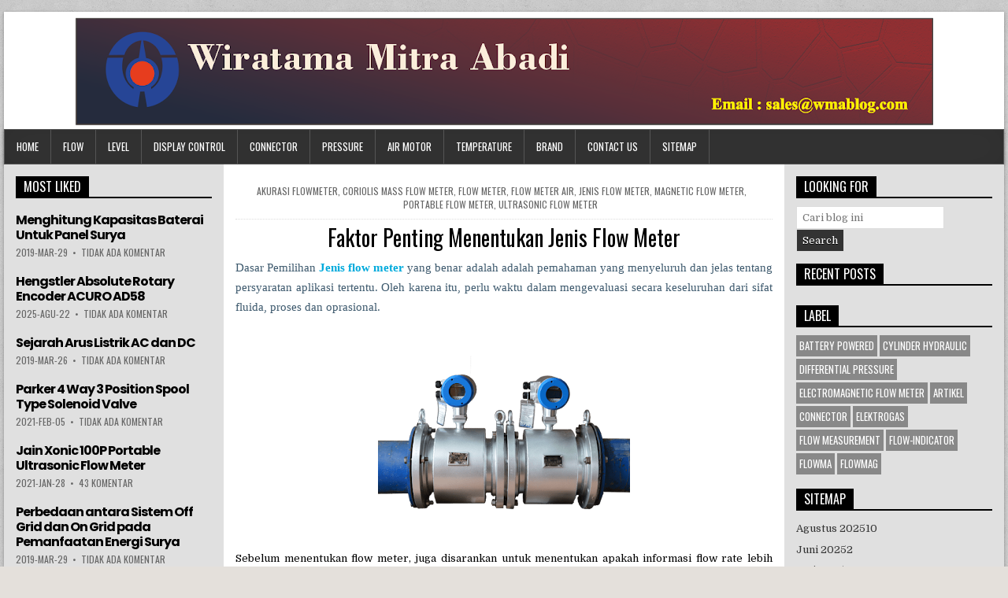

--- FILE ---
content_type: text/html; charset=utf-8
request_url: https://www.google.com/recaptcha/api2/aframe
body_size: 266
content:
<!DOCTYPE HTML><html><head><meta http-equiv="content-type" content="text/html; charset=UTF-8"></head><body><script nonce="hTiwdaTfLyZOmrrDJBgVxw">/** Anti-fraud and anti-abuse applications only. See google.com/recaptcha */ try{var clients={'sodar':'https://pagead2.googlesyndication.com/pagead/sodar?'};window.addEventListener("message",function(a){try{if(a.source===window.parent){var b=JSON.parse(a.data);var c=clients[b['id']];if(c){var d=document.createElement('img');d.src=c+b['params']+'&rc='+(localStorage.getItem("rc::a")?sessionStorage.getItem("rc::b"):"");window.document.body.appendChild(d);sessionStorage.setItem("rc::e",parseInt(sessionStorage.getItem("rc::e")||0)+1);localStorage.setItem("rc::h",'1769084732007');}}}catch(b){}});window.parent.postMessage("_grecaptcha_ready", "*");}catch(b){}</script></body></html>